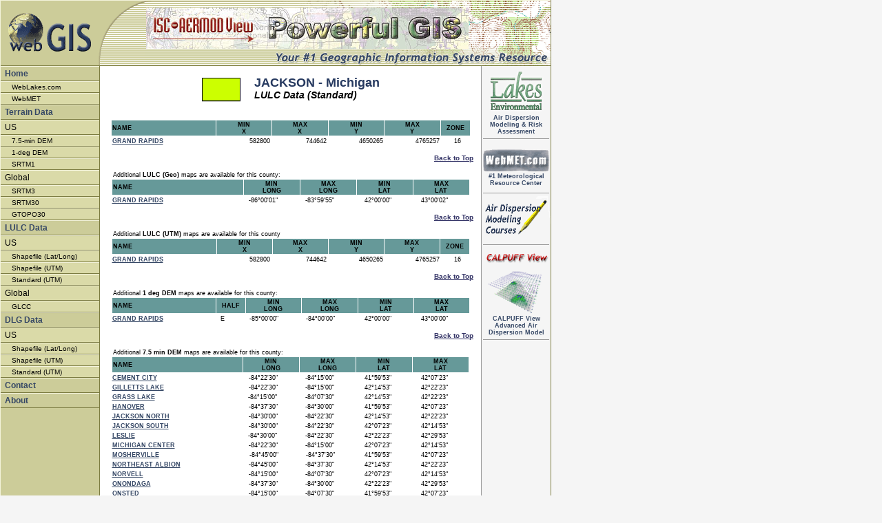

--- FILE ---
content_type: text/html
request_url: http://www.webgis.com/terr_pages/MI/lulcusgs/jackson.html
body_size: 33784
content:
<html><!-- #BeginTemplate "/Templates/webgismain.dwt" --><!-- DW6 -->
<head>
<!-- #BeginEditable "doctitle" -->
<title>WebGIS - Free LULC Data, USA, Michigan - JACKSON - GIS</title>


<meta http-equiv="Content-Type" content="text/html; charset=iso-8859-1">
<meta name="description" Content="WebGIS - Free LULC Data, USA, Michigan - JACKSON - GIS">
<meta name="keywords" content="gis, geographic information systems, digital terrain data, lulc data, dlg data, land use, land cover, digital line graph, terrain data, GIS resources"><!-- #EndEditable -->

<link rel="stylesheet" href="http://www.webgis.com/styles.css" type="text/css">

<link href="../../../styles.css" rel="stylesheet" type="text/css">
</head>


<body bgcolor="#F5F5F5" text="#000000"  leftmargin="0" rightmargin="0" topmargin="0" marginheight="0" marginwidth="0">


<!-- TOP TABLE FOR LOGO & BANNER ADS-->

<table width="800" height="96" cellpadding="0" cellspacing="0" border="0">
	<tr>
		<td width="1" height="1"><img src="http://www.webgis.com/images/singlel.gif" border="0" width="1" height="1"></td><td Background="http://www.webgis.com/images/singlel.gif" colspan="3" height="1"><img src="http://www.webgis.com/images/singlel.gif" border="0" height="1"></td><td width="1" height="1"><img src="http://www.webgis.com/images/singled.gif" border="0" width="1" height="1"></td></tr>
	<tr>
		<td width="1" height="70"><img src="http://www.webgis.com/images/singlel.gif" width="1" height="70" border="0"></td><td width="210" height="70" ><a href="http://www.webgis.com/index.html"><img src="../../../images/top_new_01.gif" width="210" height="70" border="0" align="center"></a></td><td width="470" height="70" background="http://www.webgis.com/images/top_new_02.gif" align="right" valign="bottom">
		
<!--NOEDIT-->
<SCRIPT LANGUAGE="JavaScript">


<!-- Begin
var how_many_ads = 8;
var now = new Date()
var sec = now.getSeconds()
var ad = sec % how_many_ads;
ad +=1;
if (ad==1) {
url="http://www.weblakes.com/ISCAERMOD/ISCAERFeatures.html";
alt="isc-aermod view";
banner="http://www.webgis.com/images/banner/isc1.jpg";
width="468";
height="60";
}
if (ad==2) {
url="http://www.weblakes.com/ISCAERMOD/ISCAERFeatures.html";
alt="isc-aermod view 2";
banner="http://www.webgis.com/images/banner/isc2.jpg";
width="468";
height="60";
}
if (ad==3) {
url="http://www.weblakes.com/ISCAERMOD/ISCAERFeatures.html";
alt="isc 3";
banner="http://www.webgis.com/images/banner/isc3.jpg";
width="468";
height="60";
}
if (ad==4) {
url="http://www.weblakes.com/ISCAERMOD/ISCAERFeatures.html";
alt="isc 4";
banner="http://www.webgis.com/images/banner/isc4.jpg";
width="468";
height="60";
}
if (ad==5) {
url="http://www.weblakes.com/CALRoads/CALRoadsFeatures.html";
alt="calroades view";
banner="http://www.webgis.com/images/banner/calroads1.jpg";
width="468";
height="60";
}
if (ad==6) {
url="http://www.weblakes.com/ecorisk.html";
alt="Eco Risk View";
banner="http://www.webgis.com/images/banner/eco1.jpg";
width="468";
height="60";
}
if (ad==7) {
url="http://www.weblakes.com/iraph.html";
alt="IRAP-h View";
banner="http://www.webgis.com/images/banner/iraph1.jpg";
width="468";
height="60";
}
if (ad==8) {
url="http://www.weblakes.com/iraph.html";
alt="IRAP-h View";
banner="http://www.webgis.com/images/banner/iraph2.jpg";
width="468";
height="60";
}
document.write('<center>');
document.write('<a href=\"' + url + '\" target=\"_blank\">');
document.write('<img src=\"' + banner + '\" width=')
document.write(width + ' height=' + height + ' ');
document.write('alt=\"' + alt + '\" border=0><br>');
document.write('</center>');
// End -->

</SCRIPT>
<!--<NOSCRIPT>
<A HREF="http://www.weblakes.com" TARGET="_top">
<IMG SRC="http://www.webmet.com/images/isc2.jpg" WIDTH="468" HEIGHT="60" border="0"></A>
</NOSCRIPT>-->
<!--/NOEDIT-->
		
		
		
		</td><td width="120" height="70" background="http://www.webgis.com/images/top_new_03.gif" align="center">&nbsp;</td>
		<td width="1" height="70"><img src="http://www.webgis.com/images/singled.gif" width="1" height="70" border="0"></td></tr>
	<tr>
		<td width="1" height="24"><img src="http://www.webgis.com/images/singlel.gif" width="1" height="24" border="0"></td><td width="210" height="24" bgcolor="#CCCC99" background="http://www.webgis.com/images/top_new_04.gif" align="center">&nbsp;</td>
		<td width="470" height="24" background="http://www.webgis.com/images/top_new_05.gif" align="center">&nbsp;</td><td width="120" height="24" background="http://www.webgis.com/images/top_new_06.gif" align="center">&nbsp;</td>
		<td width="1" height="24"><img src="http://www.webgis.com/images/singled.gif" width="1" height="24" border="0"></td></tr>
	<tr>
		<td width="1" height="1"><img src="http://www.webgis.com/images/singlel.gif" border="0" width="1" height="1"></td><td Background="http://www.webgis.com/images/singled.gif" colspan="3" height="1"><img src="http://www.webgis.com/images/singled.gif" height="1"></td><td width="1" height="1"><img src="http://www.webgis.com/images/singled.gif" border="0" width="1" height="1"></td></tr>
</table><!-- SUB-TOP CELL FOR CONTACT ORIENTED NAVIGATION BARS-->

<table width="800" cellpadding="0" cellspacing="0" border="0">
	<tr> 
		<td bgcolor="#F3F3DB" width="1"><img src="http://www.webgis.com/images/single.gif" border="0" width="1"></td><td width="143" bgcolor="#CCCC99" valign="top" ><!-- #BeginLibraryItem "/sidenav.lbi" --><link href="../../../styles.css" rel="stylesheet" type="text/css">
<table width="143" border="0" cellpadding="0" cellspacing="0">
	<tr bgcolor="#F3F3DB"><td><img src="http://www.webgis.com/images/single.gif" width="143" height="1"></td></tr>
	<tr bgcolor="#CCCC99" height="20"><td><a href="http://www.webgis.com/index.html" Class="navstyle1">Home</a></td></tr>
	<tr bgcolor="#7C7C42"><td><img src="http://www.webgis.com/images/single.gif" width="143" height="1"></td></tr>
	
	<tr bgcolor="#F3F3DB"><td><img src="http://www.webgis.com/images/single.gif" width="143" height="1"></td></tr>
	<tr bgcolor="#DADAA8" height="15"><td><a href="http://www.weblakes.com" Class="navstyle">WebLakes.com</a></td></tr>
	<tr bgcolor="#7C7C42"><td><img src="http://www.webgis.com/images/single.gif" width="143" height="1"></td></tr>
	
	<tr bgcolor="#F3F3DB"><td><img src="http://www.webgis.com/images/single.gif" width="143" height="1"></td></tr>
	<tr bgcolor="#DADAA8" height="15"><td><a href="http://www.webmet.com" Class="navstyle">WebMET</a></td></tr>
	<tr bgcolor="#7C7C42"><td><img src="http://www.webgis.com/images/single.gif" width="143" height="1"></td></tr>

	<tr bgcolor="#F3F3DB"><td><img src="http://www.webgis.com/images/single.gif" width="143" height="1"></td></tr>
	<tr bgcolor="#CCCC99" height="20"><td><a href="http://www.webgis.com/terraindata.html" Class="navstyle1">Terrain Data</a></td></tr>
	<tr bgcolor="#7C7C42"><td><img src="http://www.webgis.com/images/single.gif" width="143" height="1"></td></tr>
	
	<tr bgcolor="#F3F3DB"><td><img src="http://www.webgis.com/images/single.gif" width="143" height="1"></td></tr>
	<tr bgcolor="#DADAA8" height="20"><td><span class="navtext">US</span></td></tr>
	<tr bgcolor="#7C7C42"><td><img src="http://www.webgis.com/images/single.gif" width="143" height="1"></td></tr>

	<tr bgcolor="#F3F3DB"><td><img src="http://www.webgis.com/images/single.gif" width="143" height="1"></td></tr>
	<tr bgcolor="#DADAA8" height="15">
	<td><a href="http://www.webgis.com/terr_us75m.html" Class="navstyle">7.5-min
	    DEM</a></td>
	</tr>
	<tr bgcolor="#7C7C42"><td><img src="http://www.webgis.com/images/single.gif" width="143" height="1"></td></tr>
	
	<tr bgcolor="#F3F3DB"><td><img src="http://www.webgis.com/images/single.gif" width="143" height="1"></td></tr>
	<tr bgcolor="#DADAA8" height="15">
	<td><a href="http://www.webgis.com/terr_us1deg.html" Class="navstyle">1-deg
	    DEM</a></td>
	</tr>
	<tr bgcolor="#7C7C42"><td><img src="http://www.webgis.com/images/single.gif" width="143" height="1"></td></tr>

	<tr bgcolor="#F3F3DB"><td><img src="http://www.webgis.com/images/single.gif" width="143" height="1"></td></tr>
	<tr bgcolor="#DADAA8" height="15"><td><a href="http://www.webgis.com/srtm1.html" Class="navstyle">SRTM1</a></td></tr>
	<tr bgcolor="#7C7C42"><td><img src="http://www.webgis.com/images/single.gif" width="143" height="1"></td></tr>
	
	<tr bgcolor="#F3F3DB"><td><img src="http://www.webgis.com/images/single.gif" width="143" height="1"></td></tr>
	<tr bgcolor="#DADAA8" height="20"><td><span class="navtext">Global</span></td></tr>
	<tr bgcolor="#7C7C42"><td><img src="http://www.webgis.com/images/single.gif" width="143" height="1"></td></tr>
	
	<tr bgcolor="#F3F3DB"><td><img src="http://www.webgis.com/images/single.gif" width="143" height="1"></td></tr>
	<tr bgcolor="#DADAA8" height="15"><td><a href="http://www.webgis.com/srtm3.html" Class="navstyle">SRTM3</a></td></tr>
	<tr bgcolor="#7C7C42"><td><img src="http://www.webgis.com/images/single.gif" width="143" height="1"></td></tr>
	
	<tr bgcolor="#F3F3DB"><td><img src="http://www.webgis.com/images/single.gif" width="143" height="1"></td></tr>
	<tr bgcolor="#DADAA8" height="15"><td><a href="http://www.webgis.com/srtm30.html" Class="navstyle">SRTM30</a></td></tr>
	<tr bgcolor="#7C7C42"><td><img src="http://www.webgis.com/images/single.gif" width="143" height="1"></td></tr>

	<tr bgcolor="#F3F3DB"><td><img src="http://www.webgis.com/images/single.gif" width="143" height="1"></td></tr>
	<tr bgcolor="#DADAA8" height="15"><td><a href="http://www.webgis.com/terr_world.html" Class="navstyle">GTOPO30</a></td></tr>
	<tr bgcolor="#7C7C42"><td><img src="http://www.webgis.com/images/single.gif" width="143" height="1"></td></tr>

	<tr bgcolor="#F3F3DB"><td><img src="http://www.webgis.com/images/single.gif" width="143" height="1"></td></tr>
	<tr bgcolor="#CCCC99" height="20"><td><a Class="navstyle1" href="http://www.webgis.com/lulcdata.html">LULC Data</a></td></tr>
	<tr bgcolor="#7C7C42"><td><img src="http://www.webgis.com/images/single.gif" width="143" height="1"></td></tr>
	
	<tr bgcolor="#F3F3DB"><td><img src="http://www.webgis.com/images/single.gif" width="143" height="1"></td></tr>
	<tr bgcolor="#DADAA8" height="20"><td><span class="navtext">US</span></td></tr>
	<tr bgcolor="#7C7C42"><td><img src="http://www.webgis.com/images/single.gif" width="143" height="1"></td></tr>

	<tr bgcolor="#F3F3DB"><td><img src="http://www.webgis.com/images/single.gif" width="143" height="1"></td></tr>
	<tr bgcolor="#DADAA8" height="15"><td><a href="http://www.webgis.com/lulc_shplatlong.html" Class="navstyle">Shapefile (Lat/Long)</a></td></tr>
	<tr bgcolor="#7C7C42"><td><img src="http://www.webgis.com/images/single.gif" width="143" height="1"></td></tr>

	<tr bgcolor="#F3F3DB"><td><img src="http://www.webgis.com/images/single.gif" width="143" height="1"></td></tr>
	<tr bgcolor="#DADAA8" height="15"><td><a href="http://www.webgis.com/lulc_shputm.html" Class="navstyle">Shapefile (UTM)</a></td></tr>
	<tr bgcolor="#7C7C42"><td><img src="http://www.webgis.com/images/single.gif" width="143" height="1"></td></tr>

	<tr bgcolor="#F3F3DB"><td><img src="http://www.webgis.com/images/single.gif" width="143" height="1"></td></tr>
	<tr bgcolor="#DADAA8" height="15"><td><a href="http://www.webgis.com/lulc_stanutm.html" Class="navstyle">Standard (UTM)</a></td></tr>
	<tr bgcolor="#7C7C42"><td><img src="http://www.webgis.com/images/single.gif" width="143" height="1"></td></tr>
	
	<tr bgcolor="#F3F3DB"><td><img src="http://www.webgis.com/images/single.gif" width="143" height="1"></td></tr>
	<tr bgcolor="#DADAA8" height="20"><td><span class="navtext">Global</span></td></tr>
	<tr bgcolor="#7C7C42"><td><img src="http://www.webgis.com/images/single.gif" width="143" height="1"></td></tr>
	
	<tr bgcolor="#F3F3DB"><td><img src="http://www.webgis.com/images/single.gif" width="143" height="1"></td></tr>
	<tr bgcolor="#DADAA8" height="15"><td><a href="http://www.webgis.com/glcc.html" Class="navstyle">GLCC</a></td></tr>
	<tr bgcolor="#7C7C42"><td><img src="http://www.webgis.com/images/single.gif" width="143" height="1"></td></tr>

	<tr bgcolor="#F3F3DB"><td><img src="http://www.webgis.com/images/single.gif" width="143" height="1"></td></tr>
	<tr bgcolor="#CCCC99" height="20"><td><a Class="navstyle1" href="http://www.webgis.com/dlgdata.html">DLG Data</a></td></tr>
	<tr bgcolor="#7C7C42"><td><img src="http://www.webgis.com/images/single.gif" width="143" height="1"></td></tr>
	
	<tr bgcolor="#F3F3DB"><td><img src="http://www.webgis.com/images/single.gif" width="143" height="1"></td></tr>
	<tr bgcolor="#DADAA8" height="20"><td><span class="navtext">US</span></td></tr>
	<tr bgcolor="#7C7C42"><td><img src="http://www.webgis.com/images/single.gif" width="143" height="1"></td></tr>

	<tr bgcolor="#F3F3DB"><td><img src="http://www.webgis.com/images/single.gif" width="143" height="1"></td></tr>
	<tr bgcolor="#DADAA8" height="15"><td><a href="http://www.webgis.com/dlg_shplatlong.html" Class="navstyle">Shapefile (Lat/Long)</a></td></tr>
	<tr bgcolor="#7C7C42"><td><img src="http://www.webgis.com/images/single.gif" width="143" height="1"></td></tr>

	<tr bgcolor="#F3F3DB"><td><img src="http://www.webgis.com/images/single.gif" width="143" height="1"></td></tr>
	<tr bgcolor="#DADAA8" height="15"><td><a href="http://www.webgis.com/dlg_shputm.html" Class="navstyle">Shapefile (UTM)</a></td></tr>
	<tr bgcolor="#7C7C42"><td><img src="http://www.webgis.com/images/single.gif" width="143" height="1"></td></tr>

	<tr bgcolor="#F3F3DB"><td><img src="http://www.webgis.com/images/single.gif" width="143" height="1"></td></tr>
	<tr bgcolor="#DADAA8" height="15"><td><a href="http://www.webgis.com/dlg_stanutm.html" Class="navstyle">Standard (UTM)</a></td></tr>
	<tr bgcolor="#7C7C42"><td><img src="http://www.webgis.com/images/single.gif" width="143" height="1"></td></tr>

	<tr bgcolor="#F3F3DB"><td><img src="http://www.webgis.com/images/single.gif" width="143" height="1"></td></tr>
	<tr bgcolor="#CCCC99" height="20"><td><a Class="navstyle1" href="http://www.webgis.com/contact.html">Contact</a></td></tr>
	<tr bgcolor="#7C7C42"><td><img src="http://www.webgis.com/images/single.gif" width="143" height="1"></td></tr>

	<tr bgcolor="#F3F3DB"><td><img src="http://www.webgis.com/images/single.gif" width="143" height="1"></td></tr>
	<tr bgcolor="#CCCC99" height="20"><td><a Class="navstyle1" href="http://www.webgis.com/about.html">About</a></td></tr>
	<tr bgcolor="#7C7C42"><td><img src="http://www.webgis.com/images/single.gif" width="143" height="1"></td></tr>
</table>

<!-- #EndLibraryItem --><BR><BR><BR></td><td bgcolor="#7C7C42" width="1"><img src="http://www.webgis.com/images/single.gif" border="0" width="1"></td><td width="555" bgcolor="#FFFFFF" valign="top"><BR>
<!-- #BeginEditable "main content cell" -->


<table border="0" cellpadding="0" cellspacing="0" align="center">
	<tr valign="top">
		<td rowspan="2" align="right"><a name="Top"></a><img src="../../../Images/States/MI/JACKSON.gif" border="0"></td>
		<td rowspan="2" width="20"><img src="http://www.webgis.com/images/single.gif" width="20" height="1"></td>		
		<td align="left"><P CLASS="countytitle">JACKSON - Michigan</P></td></tr>
	<tr><td align="left"><P CLASS="countysubtitle">LULC Data (Standard)</P><BR></td></tr></table>
	

      <table border="0" width="522" cellpadding="1" cellspacing="1" align="center">
        <tr>
          <td width="154" bgcolor="#669999"><b>NAME</b></td>
          <td width="80" align="center" bgcolor="#669999"><b>MIN<BR>X</b></td>
          <td width="80" align="center" bgcolor="#669999"><b>MAX<BR>X</b></td>
          <td width="80" align="center" bgcolor="#669999"><b>MIN<BR>Y</b></td>
          <td width="80" align="center" bgcolor="#669999"><b>MAX<BR>Y</b></td>
          <td width="40" align="center" bgcolor="#669999"><b>ZONE</b></td>
        </tr>
      </table>
      
	  	  
<table border="0" width="522" cellpadding="1" cellspacing="1" align="center">
        <tr>
          <td width="154"><b><a href="/MAPS/mi/lulcusgs/grand_rapids.zip" class="datalink">GRAND RAPIDS</a></b></td>
          <td width="80" align="right">&nbsp&nbsp;582800</td>
          <td width="80" align="right">&nbsp&nbsp;744642</td>
          <td width="80" align="right">&nbsp&nbsp;4650265</td>
          <td width="80" align="right">&nbsp&nbsp;4765257</td>
          <td width="40" align="center">&nbsp&nbsp;16</td>
        </tr>
</table>


<blockquote><P ALIGN="right"><font size="1"><a href="#Top"><strong>Back to Top</strong></a></font></P></blockquote>


      <table border="0" width="520" cellpadding="1" cellspacing="1" align="center">
	    <tr><td colspan="5">Additional <strong><strong>LULC (Geo)</strong></strong> maps are available for this county:</td></tr>
        <tr>
          <td width="194" bgcolor="#669999"><b>NAME</b></td>
          <td width="80" align="center" bgcolor="#669999"><b>MIN<BR>LONG</b></td>
          <td width="80" align="center" bgcolor="#669999"><b>MAX<BR>LONG</b></td>
          <td width="80" align="center" bgcolor="#669999"><b>MIN<BR>LAT</b></td>
          <td width="80" align="center" bgcolor="#669999"><b>MAX<BR>LAT</b></td>
        </tr>
      </table>


<table border="0" width="522" cellpadding="1" cellspacing="1" align="center">
        <tr>
          <td width="194"><b><a href="/MAPS/mi/lulcgeo/grand_rapids.zip" class="datalink">GRAND RAPIDS</a></b></td>
          <td width="80">&nbsp&nbsp;-86°00'01"</td>
          <td width="80">&nbsp&nbsp;-83°59'55"</td>
          <td width="80">&nbsp&nbsp; 42°00'00"</td>
          <td width="80">&nbsp&nbsp; 43°00'02"</td>
        </tr>
</table>


<blockquote><P ALIGN="right"><font size="1"><a href="#Top"><strong>Back to Top</strong></a></font></P></blockquote>



      <table border="0" width="520" cellpadding="1" cellspacing="1" align="center">
	    <tr><td colspan="6">Additional <strong>LULC (UTM)</strong> maps are available for this county</td></tr>
        <tr>
          <td width="154" bgcolor="#669999"><b>NAME</b></td>
          <td width="80" align="center" bgcolor="#669999"><b>MIN<BR>X</b></td>
          <td width="80" align="center" bgcolor="#669999"><b>MAX<BR>X</b></td>
          <td width="80" align="center" bgcolor="#669999"><b>MIN<BR>Y</b></td>
          <td width="80" align="center" bgcolor="#669999"><b>MAX<BR>Y</b></td>
          <td width="40" align="center" bgcolor="#669999"><b>ZONE</b></td>
        </tr>
      </table>


<table border="0" width="522" cellpadding="1" cellspacing="1" align="center">
        <tr>
          <td width="154"><b><a href="/MAPS/mi/lulcutm/grand_rapids.zip" class="datalink">GRAND RAPIDS</a></b></td>
          <td width="80" align="right">&nbsp&nbsp;582800</td>
          <td width="80" align="right">&nbsp&nbsp;744642</td>
          <td width="80" align="right">&nbsp&nbsp;4650265</td>
          <td width="80" align="right">&nbsp&nbsp;4765257</td>
          <td width="40" align="center">&nbsp&nbsp;16</td>
        </tr>
</table>


<blockquote><P ALIGN="right"><font size="1"><a href="#Top"><strong>Back to Top</strong></a></font></P></blockquote>




      <table border="0" width="520" cellpadding="1" cellspacing="1" align="center">
	  	<tr><td colspan="6">Additional <strong>1 deg DEM</strong> maps are available for this county:</td></tr>
        <tr>
          <td width="154" bgcolor="#669999"><b>NAME</b></td>
          <td width="40" align="center" bgcolor="#669999"><b>HALF</b></td>
          <td width="80" align="center" bgcolor="#669999"><b>MIN<BR>LONG</b></td>
          <td width="80" align="center" bgcolor="#669999"><b>MAX<BR>LONG</b></td>
          <td width="80" align="center" bgcolor="#669999"><b>MIN<BR>LAT</b></td>
          <td width="80" align="center" bgcolor="#669999"><b>MAX<BR>LAT</b></td>
        </tr>
      </table>


<table border="0" width="522" cellpadding="1" cellspacing="1" align="center">
        <tr>
          <td width="154"><b><a href="/MAPS/mi/dem_1_deg/grand_rapids-e.zip" class="datalink">GRAND RAPIDS</a></b></td>
          <td width="40">&nbsp&nbsp;E</td>
          <td width="80">&nbsp&nbsp;-85°00'00"</td>
          <td width="80">&nbsp&nbsp;-84°00'00"</td>
          <td width="80">&nbsp&nbsp; 42°00'00"</td>
          <td width="80">&nbsp&nbsp; 43°00'00"</td>
        </tr>
</table>


<blockquote><P ALIGN="right"><font size="1"><a href="#Top"><strong>Back to Top</strong></a></font></P></blockquote>



      <table border="0" width="520" cellpadding="1" cellspacing="1" align="center">
	  	<tr><td colspan="6">Additional <strong>7.5 min DEM</strong> maps are available for this county:</td></tr>
        <tr>
          <td width="194" bgcolor="#669999"><b>NAME</b></td>
          <td width="80" align="center" bgcolor="#669999"><b>MIN<BR>LONG</b></td>
          <td width="80" align="center" bgcolor="#669999"><b>MAX<BR>LONG</b></td>
          <td width="80" align="center" bgcolor="#669999"><b>MIN<BR>LAT</b></td>
          <td width="80" align="center" bgcolor="#669999"><b>MAX<BR>LAT</b></td>
        </tr>
      </table>


<table border="0" width="522" cellpadding="1" cellspacing="1" align="center">
        <tr>
          <td width="194"><b><a href="/MAPS/mi/dem_75min/cement_city/1694101.zip" class="datalink">CEMENT CITY</a></b></td>
          <td width="80">&nbsp&nbsp;-84°22'30"</td>
          <td width="80">&nbsp&nbsp;-84°15'00"</td>
          <td width="80">&nbsp&nbsp; 41°59'53"</td>
          <td width="80">&nbsp&nbsp; 42°07'23"</td>
        </tr>
</table>
<table border="0" width="522" cellpadding="1" cellspacing="1" align="center">
        <tr>
          <td width="194"><b><a href="/MAPS/mi/dem_75min/gilletts_lake/1694123.zip" class="datalink">GILLETTS LAKE</a></b></td>
          <td width="80">&nbsp&nbsp;-84°22'30"</td>
          <td width="80">&nbsp&nbsp;-84°15'00"</td>
          <td width="80">&nbsp&nbsp; 42°14'53"</td>
          <td width="80">&nbsp&nbsp; 42°22'23"</td>
        </tr>
</table>
<table border="0" width="522" cellpadding="1" cellspacing="1" align="center">
        <tr>
          <td width="194"><b><a href="/MAPS/mi/dem_75min/grass_lake/1672735.zip" class="datalink">GRASS LAKE</a></b></td>
          <td width="80">&nbsp&nbsp;-84°15'00"</td>
          <td width="80">&nbsp&nbsp;-84°07'30"</td>
          <td width="80">&nbsp&nbsp; 42°14'53"</td>
          <td width="80">&nbsp&nbsp; 42°22'23"</td>
        </tr>
</table>
<table border="0" width="522" cellpadding="1" cellspacing="1" align="center">
        <tr>
          <td width="194"><b><a href="/MAPS/mi/dem_75min/hanover/1694140.zip" class="datalink">HANOVER</a></b></td>
          <td width="80">&nbsp&nbsp;-84°37'30"</td>
          <td width="80">&nbsp&nbsp;-84°30'00"</td>
          <td width="80">&nbsp&nbsp; 41°59'53"</td>
          <td width="80">&nbsp&nbsp; 42°07'23"</td>
        </tr>
</table>
<table border="0" width="522" cellpadding="1" cellspacing="1" align="center">
        <tr>
          <td width="194"><b><a href="/MAPS/mi/dem_75min/jackson_north/1694151.zip" class="datalink">JACKSON NORTH</a></b></td>
          <td width="80">&nbsp&nbsp;-84°30'00"</td>
          <td width="80">&nbsp&nbsp;-84°22'30"</td>
          <td width="80">&nbsp&nbsp; 42°14'53"</td>
          <td width="80">&nbsp&nbsp; 42°22'23"</td>
        </tr>
</table>
<table border="0" width="522" cellpadding="1" cellspacing="1" align="center">
        <tr>
          <td width="194"><b><a href="/MAPS/mi/dem_75min/jackson_south/1694152.zip" class="datalink">JACKSON SOUTH</a></b></td>
          <td width="80">&nbsp&nbsp;-84°30'00"</td>
          <td width="80">&nbsp&nbsp;-84°22'30"</td>
          <td width="80">&nbsp&nbsp; 42°07'23"</td>
          <td width="80">&nbsp&nbsp; 42°14'53"</td>
        </tr>
</table>
<table border="0" width="522" cellpadding="1" cellspacing="1" align="center">
        <tr>
          <td width="194"><b><a href="/MAPS/mi/dem_75min/leslie/1658843.zip" class="datalink">LESLIE</a></b></td>
          <td width="80">&nbsp&nbsp;-84°30'00"</td>
          <td width="80">&nbsp&nbsp;-84°22'30"</td>
          <td width="80">&nbsp&nbsp; 42°22'23"</td>
          <td width="80">&nbsp&nbsp; 42°29'53"</td>
        </tr>
</table>
<table border="0" width="522" cellpadding="1" cellspacing="1" align="center">
        <tr>
          <td width="194"><b><a href="/MAPS/mi/dem_75min/michigan_center/1694175.zip" class="datalink">MICHIGAN CENTER</a></b></td>
          <td width="80">&nbsp&nbsp;-84°22'30"</td>
          <td width="80">&nbsp&nbsp;-84°15'00"</td>
          <td width="80">&nbsp&nbsp; 42°07'23"</td>
          <td width="80">&nbsp&nbsp; 42°14'53"</td>
        </tr>
</table>
<table border="0" width="522" cellpadding="1" cellspacing="1" align="center">
        <tr>
          <td width="194"><b><a href="/MAPS/mi/dem_75min/mosherville/1675475.zip" class="datalink">MOSHERVILLE</a></b></td>
          <td width="80">&nbsp&nbsp;-84°45'00"</td>
          <td width="80">&nbsp&nbsp;-84°37'30"</td>
          <td width="80">&nbsp&nbsp; 41°59'53"</td>
          <td width="80">&nbsp&nbsp; 42°07'23"</td>
        </tr>
</table>
<table border="0" width="522" cellpadding="1" cellspacing="1" align="center">
        <tr>
          <td width="194"><b><a href="/MAPS/mi/dem_75min/northeast_albion/1694181.zip" class="datalink">NORTHEAST ALBION</a></b></td>
          <td width="80">&nbsp&nbsp;-84°45'00"</td>
          <td width="80">&nbsp&nbsp;-84°37'30"</td>
          <td width="80">&nbsp&nbsp; 42°14'53"</td>
          <td width="80">&nbsp&nbsp; 42°22'23"</td>
        </tr>
</table>
<table border="0" width="522" cellpadding="1" cellspacing="1" align="center">
        <tr>
          <td width="194"><b><a href="/MAPS/mi/dem_75min/norvell/1672736.zip" class="datalink">NORVELL</a></b></td>
          <td width="80">&nbsp&nbsp;-84°15'00"</td>
          <td width="80">&nbsp&nbsp;-84°07'30"</td>
          <td width="80">&nbsp&nbsp; 42°07'23"</td>
          <td width="80">&nbsp&nbsp; 42°14'53"</td>
        </tr>
</table>
<table border="0" width="522" cellpadding="1" cellspacing="1" align="center">
        <tr>
          <td width="194"><b><a href="/MAPS/mi/dem_75min/onondaga/1658842.zip" class="datalink">ONONDAGA</a></b></td>
          <td width="80">&nbsp&nbsp;-84°37'30"</td>
          <td width="80">&nbsp&nbsp;-84°30'00"</td>
          <td width="80">&nbsp&nbsp; 42°22'23"</td>
          <td width="80">&nbsp&nbsp; 42°29'53"</td>
        </tr>
</table>
<table border="0" width="522" cellpadding="1" cellspacing="1" align="center">
        <tr>
          <td width="194"><b><a href="/MAPS/mi/dem_75min/onsted/1633968.zip" class="datalink">ONSTED</a></b></td>
          <td width="80">&nbsp&nbsp;-84°15'00"</td>
          <td width="80">&nbsp&nbsp;-84°07'30"</td>
          <td width="80">&nbsp&nbsp; 41°59'53"</td>
          <td width="80">&nbsp&nbsp; 42°07'23"</td>
        </tr>
</table>
<table border="0" width="522" cellpadding="1" cellspacing="1" align="center">
        <tr>
          <td width="194"><b><a href="/MAPS/mi/dem_75min/parma/1694187.zip" class="datalink">PARMA</a></b></td>
          <td width="80">&nbsp&nbsp;-84°37'30"</td>
          <td width="80">&nbsp&nbsp;-84°30'00"</td>
          <td width="80">&nbsp&nbsp; 42°14'53"</td>
          <td width="80">&nbsp&nbsp; 42°22'23"</td>
        </tr>
</table>
<table border="0" width="522" cellpadding="1" cellspacing="1" align="center">
        <tr>
          <td width="194"><b><a href="/MAPS/mi/dem_75min/pleasant_lake/1658844.zip" class="datalink">PLEASANT LAKE</a></b></td>
          <td width="80">&nbsp&nbsp;-84°22'30"</td>
          <td width="80">&nbsp&nbsp;-84°15'00"</td>
          <td width="80">&nbsp&nbsp; 42°22'23"</td>
          <td width="80">&nbsp&nbsp; 42°29'53"</td>
        </tr>
</table>
<table border="0" width="522" cellpadding="1" cellspacing="1" align="center">
        <tr>
          <td width="194"><b><a href="/MAPS/mi/dem_75min/somerset_center/1694210.zip" class="datalink">SOMERSET CENTER</a></b></td>
          <td width="80">&nbsp&nbsp;-84°30'00"</td>
          <td width="80">&nbsp&nbsp;-84°22'30"</td>
          <td width="80">&nbsp&nbsp; 41°59'53"</td>
          <td width="80">&nbsp&nbsp; 42°07'23"</td>
        </tr>
</table>
<table border="0" width="522" cellpadding="1" cellspacing="1" align="center">
        <tr>
          <td width="194"><b><a href="/MAPS/mi/dem_75min/southeast_albion/1675461.zip" class="datalink">SOUTHEAST ALBION</a></b></td>
          <td width="80">&nbsp&nbsp;-84°45'00"</td>
          <td width="80">&nbsp&nbsp;-84°37'30"</td>
          <td width="80">&nbsp&nbsp; 42°07'23"</td>
          <td width="80">&nbsp&nbsp; 42°14'53"</td>
        </tr>
</table>
<table border="0" width="522" cellpadding="1" cellspacing="1" align="center">
        <tr>
          <td width="194"><b><a href="/MAPS/mi/dem_75min/spring_arbor/1694213.zip" class="datalink">SPRING ARBOR</a></b></td>
          <td width="80">&nbsp&nbsp;-84°37'30"</td>
          <td width="80">&nbsp&nbsp;-84°30'00"</td>
          <td width="80">&nbsp&nbsp; 42°07'23"</td>
          <td width="80">&nbsp&nbsp; 42°14'53"</td>
        </tr>
</table>
<table border="0" width="522" cellpadding="1" cellspacing="1" align="center">
        <tr>
          <td width="194"><b><a href="/MAPS/mi/dem_75min/springport/1694214.zip" class="datalink">SPRINGPORT</a></b></td>
          <td width="80">&nbsp&nbsp;-84°45'00"</td>
          <td width="80">&nbsp&nbsp;-84°37'30"</td>
          <td width="80">&nbsp&nbsp; 42°22'23"</td>
          <td width="80">&nbsp&nbsp; 42°29'53"</td>
        </tr>
</table>
<table border="0" width="522" cellpadding="1" cellspacing="1" align="center">
        <tr>
          <td width="194"><b><a href="/MAPS/mi/dem_75min/stockbridge/1658845.zip" class="datalink">STOCKBRIDGE</a></b></td>
          <td width="80">&nbsp&nbsp;-84°15'00"</td>
          <td width="80">&nbsp&nbsp;-84°07'30"</td>
          <td width="80">&nbsp&nbsp; 42°22'23"</td>
          <td width="80">&nbsp&nbsp; 42°29'53"</td>
        </tr>
</table>


<blockquote><P ALIGN="right"><font size="1"><a href="#Top"><strong>Back to Top</strong></a></font></P></blockquote>


<table border="0" width="520" cellpadding="1" cellspacing="0" align="center">
	<tr><td><b><a href="../dlggeo/jackson.html" class="datalink">Additional <i>DLG (Lat/Long)</i> maps are available for this county</a></b></td></tr></table>

<table border="0" width="520" cellpadding="1" cellspacing="0" align="center">
	<tr><td><b><a href="../dlgutm/jackson.html" class="datalink">Additional <i>DLG (UTM)</i> maps are available for this county</a></b></td></tr></table>

<table border="0" width="520" cellpadding="1" cellspacing="0" align="center">
	<tr><td><b><a href="../dlgusgs/jackson.html" class="datalink">Additional <i>DLG (Standard)</i> maps are available for this county</a></b></td></tr></table>


<!-- #EndEditable --><BR>
<BR></td><td bgcolor="#999999" width="1"><img src="http://www.webgis.com/images/single.gif" border="0" width="1"></td>
    <td bgcolor="#F5F5F5" width="98" valign="top"><!-- #BeginLibraryItem "/ads.lbi" -->
<table width="100" cellpadding="0" cellspacing="0" border="0">
	<tr><td align="center"><a href="http://www.weblakes.com" target=_blank Class="ads"><img src="http://www.webgis.com/images/lakes.gif" border="0"><br>
	Air Dispersion<BR>Modeling & Risk<BR>Assessment</a><br>
	
	<hr width="94%" size="1" color="#999999">
	
	<a href="http://www.webmet.com" target=_blank Class="ads"><img src="http://www.webgis.com/images/webmet_logo.gif" border="0"><BR>#1 Meteorological Resource Center</a><BR><img src="http://www.webgis.com/images/webmet_spacer.gif" border="0">
	
	<hr width="94%" size="1" color="#999999"> 


<a href="http://www.weblakes.com/courses.html"><img src="http://www.webgis.com/images/courses.gif" border="0" alt="courses"></a>	
	
	<hr width="94%" size="1" color="#999999"> 
	
<a href="http://www.weblakes.com/calpuff/calpuff_overview.html" class="ads" target="_blank"><img src="http://www.webgis.com/images/calpuffad.gif" border="0" alt="courses"><br>
<strong>CALPUFF View</strong><br>
Advanced Air Dispersion Model</a>	
	
	<hr width="94%" size="1" color="#999999"> 
	
	
	</td></tr>
</table><!-- #EndLibraryItem --></td>
    <td bgcolor="#7C7C42" width="1"><img src="http://www.webgis.com/images/single.gif" border="0" width="1"></td></tr>

</table><!-- BOTTOM NAVIGATION -->


<table width="800" cellpadding="0" cellspacing="0" border="0">
	<tr bgcolor="#7C7C42" width="800"><td><img src="http://www.webgis.com/images/single.gif" height="1"></td></tr>
	<tr><td align="center"><br>
		<a href="http://www.webgis.com/index.html"><b>Home</b></a> | 
		<a href="http://www.webgis.com/terraindata.html"><b>Terrain Data</b></a> | 
		<a href="http://www.webgis.com/lulcdata.html"><b>LULC Data</b></a> | 
		<a href="http://www.webgis.com/dlgdata.html"><b>DLG Data</b></a> |
		<a href="http://www.webgis.com/contact.html"><b>Contact</b></a> | 
		<a href="http://www.webgis.com/about.html"><b>About</b></a>
		</td></tr>
	<tr><td align="center"><br>Copyright &copy; 2002-2008 Lakes Enviornmental Software<br>
	<a href="http://www.weblakes.com/" class="navtiny">www.WebLakes.com</a> | <a href="http://www.webgis.com/" class="navtiny">www.webGIS.com</a> | <a href="http://www.webMET.com" class="navtiny">www.WebMET.com</a>
	</td>
	</tr>
</table>


</body>
<!-- #EndTemplate --></html>


--- FILE ---
content_type: text/css
request_url: http://www.webgis.com/styles.css
body_size: 3900
content:
A:active, A:visited, A:link {
	COLOR: #333366; 
	FONT-FAMILY: "Verdana","Arial","Helvetica","sans-serif"; 
	TEXT-DECORATION: underline}
	
A:hover {
	COLOR: #333366; 
	FONT-FAMILY: "Verdana","Arial","Helvetica","sans-serif"; 
	TEXT-DECORATION: none}

A.navstyle1:link, A.navstyle1:active, A.navstyle1:visited  {
	FONT-SIZE: 12px; 
	COLOR: #354765; 
	FONT-FAMILY: "Verdana","Arial","Helvetica","sans-serif"; 
	FONT-WEIGHT: bold; padding-left: 3px; margin-left: 3px;  
	TEXT-DECORATION: none }
	
A.navstyle1:hover {
	FONT-SIZE: 12px; 
	COLOR: #000000; 
	FONT-FAMILY: "Verdana","Arial","Helvetica","sans-serif"; 
	FONT-WEIGHT: bold; padding-left: 3px; margin-left: 3px;  
	TEXT-DECORATION: none }

A.navstyle:link, A.navstyle:active, A.navstyle:visited {
	FONT-SIZE: 10px; 
	COLOR: #000000; 
	FONT-FAMILY: "Verdana", "Arial", "Helvetica", "sans-serif"; padding-left: 8px; margin-left: 8px; 
	TEXT-DECORATION: none }
	
A.navstyle:hover {
	FONT-SIZE: 10px; 
	COLOR: #354765; 
	FONT-FAMILY: "Verdana","Arial","Helvetica","sans-serif"; padding-left: 8px; margin-left: 8px; 
	TEXT-DECORATION: none }
	
A.navtiny:link, A.navtiny:active, A.navtiny:visited {
	FONT-SIZE: 9px; 
	COLOR: #000000; 
	FONT-FAMILY: "Verdana", "Arial", "Helvetica", "sans-serif"; 
	TEXT-DECORATION: none }
	
A.navtiny:hover {
	FONT-SIZE: 9px; 
	COLOR: #354765; 
	FONT-FAMILY: "Verdana","Arial","Helvetica","sans-serif";
	TEXT-DECORATION: none }

A.datalink:active, A.datalink:visited, A.datalink:link {
	COLOR: #354765; 
	FONT-FAMILY: "Verdana","Arial","Helvetica","sans-serif"; 
	TEXT-DECORATION: underline}
	
A.datalink:hover {
	COLOR: #336666; 
	FONT-FAMILY: "Verdana","Arial","Helvetica","sans-serif"; 
	TEXT-DECORATION: none}

A.reg:active, A.reg:visited, A.reg:link {
	COLOR: #999966; 
	FONT-FAMILY: "Verdana","Arial","Helvetica","sans-serif"; 
	TEXT-DECORATION: none}
	
A.reg:hover {
	COLOR: #6699cc; 
	FONT-FAMILY: "Verdana","Arial","Helvetica","sans-serif"; 
	TEXT-DECORATION: none}

A.ads:link, A.ads:active, A.ads:visited {
	FONT-SIZE: 9px; 
	COLOR: #354765; 
	FONT-FAMILY: "Verdana","Arial","Helvetica","sans-serif"; 
	TEXT-DECORATION: none; font-weight: bold }
	
A.ads:hover {
	FONT-SIZE: 9px; 
	COLOR: #000000; 
	FONT-FAMILY: "Verdana","Arial","Helvetica","sans-serif"; 
	TEXT-DECORATION: none; font-weight: bold }

TD, TR {
	FONT-SIZE: xx-small; 
	FONT-FAMILY: "Verdana","Arial","Helvetica","sans-serif"; left-margin: 1.5em; right-margin: 1.5em}

BODY, BR, P, LI, OL, UL {
	FONT-SIZE: 12px; 
	FONT-FAMILY: "Verdana","Arial","Helvetica","sans-serif" }

P.title { 
	FONT-FAMILY: "Trebuchet MS","Verdana","Aria","sans-serif"; 
	COLOR: #336666; FONT-WEIGHT: bold; 
	FONT-SIZE: 2em }

P.subtitle { 
	FONT-FAMILY: "Trebuchet MS","Verdana","Arial","sans-serif"; 
	COLOR: #993333; FONT-WEIGHT: bold; 
	FONT-SIZE: 16px;}
	
P.countytitle { 
	FONT-FAMILY: "Verdana","Arial","sans-serif"; 
	COLOR: #273A60; FONT-WEIGHT: bolder; 
	FONT-SIZE: 2em; 
	TEXT-TRANFORM: capitalize; }	

P.countysubtitle { 
	FONT-FAMILY: "Trebuchet MS","Verdana","Arial","sans-serif"; 
	COLOR: #000000; FONT-WEIGHT: bold; 
	FONT-STYLE: italic; 
	FONT-SIZE: 1.5em; 
	TEXT-TRANFORM: capitalize }	

.highlight { 
	FONT-FAMILY: "Verdana","Arial","sans-serif"; 
	COLOR: #993333; 
	FONT-WEIGHT: bolder}

blockquote { 
	margin-right: 2%; margin-left: 7% }
	

.navtext {
	font-family: Verdana, Arial, Helvetica, sans-serif;
	font-size: 12px;
	margin-left: 3px;
	padding-left: 3px;
}

.tiny {
	font-family: Verdana, Arial, Helvetica, sans-serif;
	font-size: 9px;
}

.title { 
	FONT-FAMILY: "Trebuchet MS","Verdana","Aria","sans-serif"; 
	COLOR: #354765; FONT-WEIGHT: bold; 
	FONT-SIZE: 2em }
	
.subtitle { 
	FONT-FAMILY: "Trebuchet MS","Verdana","Aria","sans-serif"; 
	COLOR: #354765; FONT-WEIGHT: bold; 
	FONT-SIZE: 14px }

